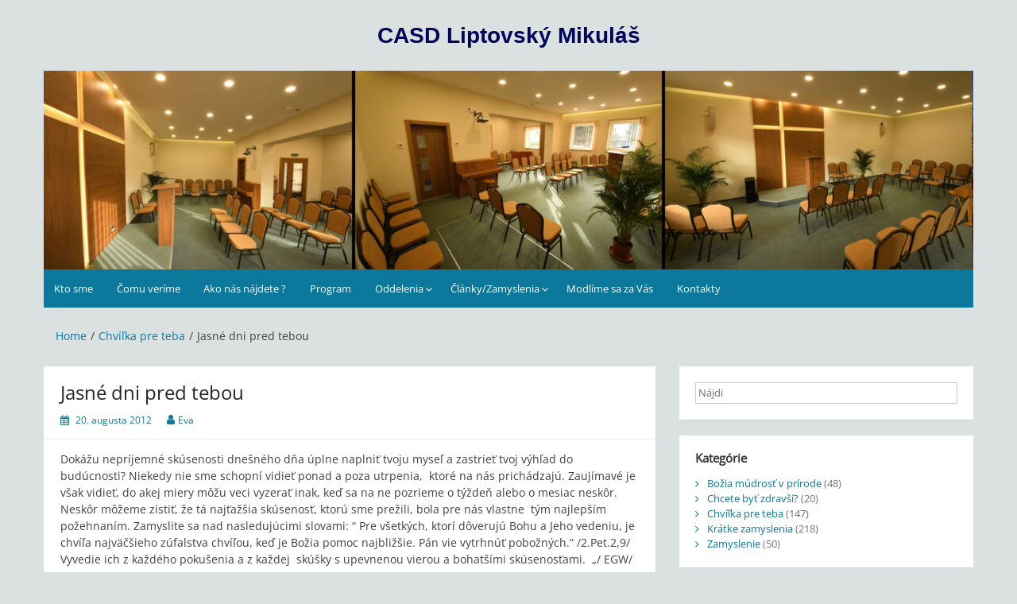

--- FILE ---
content_type: text/html; charset=UTF-8
request_url: http://liptovskymikulas.casd.sk/jasne-dni-pred-tebou/
body_size: 11140
content:
<!DOCTYPE html>
<html lang="sk-SK">
<head>
	<meta charset="UTF-8">
	<meta name="viewport" content="width=device-width, initial-scale=1">
	<link rel="profile" href="http://gmpg.org/xfn/11">
		<title>Jasné dni pred tebou &#8211; CASD Liptovský Mikuláš</title>
<meta name='robots' content='max-image-preview:large' />
<link rel='dns-prefetch' href='//cdn.canvasjs.com' />
<link rel="alternate" type="application/rss+xml" title="RSS kanál: CASD Liptovský Mikuláš &raquo;" href="http://liptovskymikulas.casd.sk/feed/" />
<link rel="alternate" type="application/rss+xml" title="RSS kanál komentárov webu CASD Liptovský Mikuláš &raquo;" href="http://liptovskymikulas.casd.sk/comments/feed/" />
<link rel="alternate" type="application/rss+xml" title="RSS kanál komentárov webu CASD Liptovský Mikuláš &raquo; ku článku Jasné dni pred tebou" href="http://liptovskymikulas.casd.sk/jasne-dni-pred-tebou/feed/" />
<script>
window._wpemojiSettings = {"baseUrl":"https:\/\/s.w.org\/images\/core\/emoji\/14.0.0\/72x72\/","ext":".png","svgUrl":"https:\/\/s.w.org\/images\/core\/emoji\/14.0.0\/svg\/","svgExt":".svg","source":{"concatemoji":"http:\/\/liptovskymikulas.casd.sk\/wp-includes\/js\/wp-emoji-release.min.js?ver=6.2.8"}};
/*! This file is auto-generated */
!function(e,a,t){var n,r,o,i=a.createElement("canvas"),p=i.getContext&&i.getContext("2d");function s(e,t){p.clearRect(0,0,i.width,i.height),p.fillText(e,0,0);e=i.toDataURL();return p.clearRect(0,0,i.width,i.height),p.fillText(t,0,0),e===i.toDataURL()}function c(e){var t=a.createElement("script");t.src=e,t.defer=t.type="text/javascript",a.getElementsByTagName("head")[0].appendChild(t)}for(o=Array("flag","emoji"),t.supports={everything:!0,everythingExceptFlag:!0},r=0;r<o.length;r++)t.supports[o[r]]=function(e){if(p&&p.fillText)switch(p.textBaseline="top",p.font="600 32px Arial",e){case"flag":return s("\ud83c\udff3\ufe0f\u200d\u26a7\ufe0f","\ud83c\udff3\ufe0f\u200b\u26a7\ufe0f")?!1:!s("\ud83c\uddfa\ud83c\uddf3","\ud83c\uddfa\u200b\ud83c\uddf3")&&!s("\ud83c\udff4\udb40\udc67\udb40\udc62\udb40\udc65\udb40\udc6e\udb40\udc67\udb40\udc7f","\ud83c\udff4\u200b\udb40\udc67\u200b\udb40\udc62\u200b\udb40\udc65\u200b\udb40\udc6e\u200b\udb40\udc67\u200b\udb40\udc7f");case"emoji":return!s("\ud83e\udef1\ud83c\udffb\u200d\ud83e\udef2\ud83c\udfff","\ud83e\udef1\ud83c\udffb\u200b\ud83e\udef2\ud83c\udfff")}return!1}(o[r]),t.supports.everything=t.supports.everything&&t.supports[o[r]],"flag"!==o[r]&&(t.supports.everythingExceptFlag=t.supports.everythingExceptFlag&&t.supports[o[r]]);t.supports.everythingExceptFlag=t.supports.everythingExceptFlag&&!t.supports.flag,t.DOMReady=!1,t.readyCallback=function(){t.DOMReady=!0},t.supports.everything||(n=function(){t.readyCallback()},a.addEventListener?(a.addEventListener("DOMContentLoaded",n,!1),e.addEventListener("load",n,!1)):(e.attachEvent("onload",n),a.attachEvent("onreadystatechange",function(){"complete"===a.readyState&&t.readyCallback()})),(e=t.source||{}).concatemoji?c(e.concatemoji):e.wpemoji&&e.twemoji&&(c(e.twemoji),c(e.wpemoji)))}(window,document,window._wpemojiSettings);
</script>
<style>
img.wp-smiley,
img.emoji {
	display: inline !important;
	border: none !important;
	box-shadow: none !important;
	height: 1em !important;
	width: 1em !important;
	margin: 0 0.07em !important;
	vertical-align: -0.1em !important;
	background: none !important;
	padding: 0 !important;
}
</style>
	<link rel='stylesheet' id='wp-block-library-css' href='http://liptovskymikulas.casd.sk/wp-includes/css/dist/block-library/style.min.css?ver=6.2.8' media='all' />
<style id='wp-block-library-theme-inline-css'>
.wp-block-audio figcaption{color:#555;font-size:13px;text-align:center}.is-dark-theme .wp-block-audio figcaption{color:hsla(0,0%,100%,.65)}.wp-block-audio{margin:0 0 1em}.wp-block-code{border:1px solid #ccc;border-radius:4px;font-family:Menlo,Consolas,monaco,monospace;padding:.8em 1em}.wp-block-embed figcaption{color:#555;font-size:13px;text-align:center}.is-dark-theme .wp-block-embed figcaption{color:hsla(0,0%,100%,.65)}.wp-block-embed{margin:0 0 1em}.blocks-gallery-caption{color:#555;font-size:13px;text-align:center}.is-dark-theme .blocks-gallery-caption{color:hsla(0,0%,100%,.65)}.wp-block-image figcaption{color:#555;font-size:13px;text-align:center}.is-dark-theme .wp-block-image figcaption{color:hsla(0,0%,100%,.65)}.wp-block-image{margin:0 0 1em}.wp-block-pullquote{border-bottom:4px solid;border-top:4px solid;color:currentColor;margin-bottom:1.75em}.wp-block-pullquote cite,.wp-block-pullquote footer,.wp-block-pullquote__citation{color:currentColor;font-size:.8125em;font-style:normal;text-transform:uppercase}.wp-block-quote{border-left:.25em solid;margin:0 0 1.75em;padding-left:1em}.wp-block-quote cite,.wp-block-quote footer{color:currentColor;font-size:.8125em;font-style:normal;position:relative}.wp-block-quote.has-text-align-right{border-left:none;border-right:.25em solid;padding-left:0;padding-right:1em}.wp-block-quote.has-text-align-center{border:none;padding-left:0}.wp-block-quote.is-large,.wp-block-quote.is-style-large,.wp-block-quote.is-style-plain{border:none}.wp-block-search .wp-block-search__label{font-weight:700}.wp-block-search__button{border:1px solid #ccc;padding:.375em .625em}:where(.wp-block-group.has-background){padding:1.25em 2.375em}.wp-block-separator.has-css-opacity{opacity:.4}.wp-block-separator{border:none;border-bottom:2px solid;margin-left:auto;margin-right:auto}.wp-block-separator.has-alpha-channel-opacity{opacity:1}.wp-block-separator:not(.is-style-wide):not(.is-style-dots){width:100px}.wp-block-separator.has-background:not(.is-style-dots){border-bottom:none;height:1px}.wp-block-separator.has-background:not(.is-style-wide):not(.is-style-dots){height:2px}.wp-block-table{margin:0 0 1em}.wp-block-table td,.wp-block-table th{word-break:normal}.wp-block-table figcaption{color:#555;font-size:13px;text-align:center}.is-dark-theme .wp-block-table figcaption{color:hsla(0,0%,100%,.65)}.wp-block-video figcaption{color:#555;font-size:13px;text-align:center}.is-dark-theme .wp-block-video figcaption{color:hsla(0,0%,100%,.65)}.wp-block-video{margin:0 0 1em}.wp-block-template-part.has-background{margin-bottom:0;margin-top:0;padding:1.25em 2.375em}
</style>
<link rel='stylesheet' id='classic-theme-styles-css' href='http://liptovskymikulas.casd.sk/wp-includes/css/classic-themes.min.css?ver=6.2.8' media='all' />
<style id='global-styles-inline-css'>
body{--wp--preset--color--black: #000000;--wp--preset--color--cyan-bluish-gray: #abb8c3;--wp--preset--color--white: #ffffff;--wp--preset--color--pale-pink: #f78da7;--wp--preset--color--vivid-red: #cf2e2e;--wp--preset--color--luminous-vivid-orange: #ff6900;--wp--preset--color--luminous-vivid-amber: #fcb900;--wp--preset--color--light-green-cyan: #7bdcb5;--wp--preset--color--vivid-green-cyan: #00d084;--wp--preset--color--pale-cyan-blue: #8ed1fc;--wp--preset--color--vivid-cyan-blue: #0693e3;--wp--preset--color--vivid-purple: #9b51e0;--wp--preset--gradient--vivid-cyan-blue-to-vivid-purple: linear-gradient(135deg,rgba(6,147,227,1) 0%,rgb(155,81,224) 100%);--wp--preset--gradient--light-green-cyan-to-vivid-green-cyan: linear-gradient(135deg,rgb(122,220,180) 0%,rgb(0,208,130) 100%);--wp--preset--gradient--luminous-vivid-amber-to-luminous-vivid-orange: linear-gradient(135deg,rgba(252,185,0,1) 0%,rgba(255,105,0,1) 100%);--wp--preset--gradient--luminous-vivid-orange-to-vivid-red: linear-gradient(135deg,rgba(255,105,0,1) 0%,rgb(207,46,46) 100%);--wp--preset--gradient--very-light-gray-to-cyan-bluish-gray: linear-gradient(135deg,rgb(238,238,238) 0%,rgb(169,184,195) 100%);--wp--preset--gradient--cool-to-warm-spectrum: linear-gradient(135deg,rgb(74,234,220) 0%,rgb(151,120,209) 20%,rgb(207,42,186) 40%,rgb(238,44,130) 60%,rgb(251,105,98) 80%,rgb(254,248,76) 100%);--wp--preset--gradient--blush-light-purple: linear-gradient(135deg,rgb(255,206,236) 0%,rgb(152,150,240) 100%);--wp--preset--gradient--blush-bordeaux: linear-gradient(135deg,rgb(254,205,165) 0%,rgb(254,45,45) 50%,rgb(107,0,62) 100%);--wp--preset--gradient--luminous-dusk: linear-gradient(135deg,rgb(255,203,112) 0%,rgb(199,81,192) 50%,rgb(65,88,208) 100%);--wp--preset--gradient--pale-ocean: linear-gradient(135deg,rgb(255,245,203) 0%,rgb(182,227,212) 50%,rgb(51,167,181) 100%);--wp--preset--gradient--electric-grass: linear-gradient(135deg,rgb(202,248,128) 0%,rgb(113,206,126) 100%);--wp--preset--gradient--midnight: linear-gradient(135deg,rgb(2,3,129) 0%,rgb(40,116,252) 100%);--wp--preset--duotone--dark-grayscale: url('#wp-duotone-dark-grayscale');--wp--preset--duotone--grayscale: url('#wp-duotone-grayscale');--wp--preset--duotone--purple-yellow: url('#wp-duotone-purple-yellow');--wp--preset--duotone--blue-red: url('#wp-duotone-blue-red');--wp--preset--duotone--midnight: url('#wp-duotone-midnight');--wp--preset--duotone--magenta-yellow: url('#wp-duotone-magenta-yellow');--wp--preset--duotone--purple-green: url('#wp-duotone-purple-green');--wp--preset--duotone--blue-orange: url('#wp-duotone-blue-orange');--wp--preset--font-size--small: 13px;--wp--preset--font-size--medium: 20px;--wp--preset--font-size--large: 36px;--wp--preset--font-size--x-large: 42px;--wp--preset--spacing--20: 0.44rem;--wp--preset--spacing--30: 0.67rem;--wp--preset--spacing--40: 1rem;--wp--preset--spacing--50: 1.5rem;--wp--preset--spacing--60: 2.25rem;--wp--preset--spacing--70: 3.38rem;--wp--preset--spacing--80: 5.06rem;--wp--preset--shadow--natural: 6px 6px 9px rgba(0, 0, 0, 0.2);--wp--preset--shadow--deep: 12px 12px 50px rgba(0, 0, 0, 0.4);--wp--preset--shadow--sharp: 6px 6px 0px rgba(0, 0, 0, 0.2);--wp--preset--shadow--outlined: 6px 6px 0px -3px rgba(255, 255, 255, 1), 6px 6px rgba(0, 0, 0, 1);--wp--preset--shadow--crisp: 6px 6px 0px rgba(0, 0, 0, 1);}:where(.is-layout-flex){gap: 0.5em;}body .is-layout-flow > .alignleft{float: left;margin-inline-start: 0;margin-inline-end: 2em;}body .is-layout-flow > .alignright{float: right;margin-inline-start: 2em;margin-inline-end: 0;}body .is-layout-flow > .aligncenter{margin-left: auto !important;margin-right: auto !important;}body .is-layout-constrained > .alignleft{float: left;margin-inline-start: 0;margin-inline-end: 2em;}body .is-layout-constrained > .alignright{float: right;margin-inline-start: 2em;margin-inline-end: 0;}body .is-layout-constrained > .aligncenter{margin-left: auto !important;margin-right: auto !important;}body .is-layout-constrained > :where(:not(.alignleft):not(.alignright):not(.alignfull)){max-width: var(--wp--style--global--content-size);margin-left: auto !important;margin-right: auto !important;}body .is-layout-constrained > .alignwide{max-width: var(--wp--style--global--wide-size);}body .is-layout-flex{display: flex;}body .is-layout-flex{flex-wrap: wrap;align-items: center;}body .is-layout-flex > *{margin: 0;}:where(.wp-block-columns.is-layout-flex){gap: 2em;}.has-black-color{color: var(--wp--preset--color--black) !important;}.has-cyan-bluish-gray-color{color: var(--wp--preset--color--cyan-bluish-gray) !important;}.has-white-color{color: var(--wp--preset--color--white) !important;}.has-pale-pink-color{color: var(--wp--preset--color--pale-pink) !important;}.has-vivid-red-color{color: var(--wp--preset--color--vivid-red) !important;}.has-luminous-vivid-orange-color{color: var(--wp--preset--color--luminous-vivid-orange) !important;}.has-luminous-vivid-amber-color{color: var(--wp--preset--color--luminous-vivid-amber) !important;}.has-light-green-cyan-color{color: var(--wp--preset--color--light-green-cyan) !important;}.has-vivid-green-cyan-color{color: var(--wp--preset--color--vivid-green-cyan) !important;}.has-pale-cyan-blue-color{color: var(--wp--preset--color--pale-cyan-blue) !important;}.has-vivid-cyan-blue-color{color: var(--wp--preset--color--vivid-cyan-blue) !important;}.has-vivid-purple-color{color: var(--wp--preset--color--vivid-purple) !important;}.has-black-background-color{background-color: var(--wp--preset--color--black) !important;}.has-cyan-bluish-gray-background-color{background-color: var(--wp--preset--color--cyan-bluish-gray) !important;}.has-white-background-color{background-color: var(--wp--preset--color--white) !important;}.has-pale-pink-background-color{background-color: var(--wp--preset--color--pale-pink) !important;}.has-vivid-red-background-color{background-color: var(--wp--preset--color--vivid-red) !important;}.has-luminous-vivid-orange-background-color{background-color: var(--wp--preset--color--luminous-vivid-orange) !important;}.has-luminous-vivid-amber-background-color{background-color: var(--wp--preset--color--luminous-vivid-amber) !important;}.has-light-green-cyan-background-color{background-color: var(--wp--preset--color--light-green-cyan) !important;}.has-vivid-green-cyan-background-color{background-color: var(--wp--preset--color--vivid-green-cyan) !important;}.has-pale-cyan-blue-background-color{background-color: var(--wp--preset--color--pale-cyan-blue) !important;}.has-vivid-cyan-blue-background-color{background-color: var(--wp--preset--color--vivid-cyan-blue) !important;}.has-vivid-purple-background-color{background-color: var(--wp--preset--color--vivid-purple) !important;}.has-black-border-color{border-color: var(--wp--preset--color--black) !important;}.has-cyan-bluish-gray-border-color{border-color: var(--wp--preset--color--cyan-bluish-gray) !important;}.has-white-border-color{border-color: var(--wp--preset--color--white) !important;}.has-pale-pink-border-color{border-color: var(--wp--preset--color--pale-pink) !important;}.has-vivid-red-border-color{border-color: var(--wp--preset--color--vivid-red) !important;}.has-luminous-vivid-orange-border-color{border-color: var(--wp--preset--color--luminous-vivid-orange) !important;}.has-luminous-vivid-amber-border-color{border-color: var(--wp--preset--color--luminous-vivid-amber) !important;}.has-light-green-cyan-border-color{border-color: var(--wp--preset--color--light-green-cyan) !important;}.has-vivid-green-cyan-border-color{border-color: var(--wp--preset--color--vivid-green-cyan) !important;}.has-pale-cyan-blue-border-color{border-color: var(--wp--preset--color--pale-cyan-blue) !important;}.has-vivid-cyan-blue-border-color{border-color: var(--wp--preset--color--vivid-cyan-blue) !important;}.has-vivid-purple-border-color{border-color: var(--wp--preset--color--vivid-purple) !important;}.has-vivid-cyan-blue-to-vivid-purple-gradient-background{background: var(--wp--preset--gradient--vivid-cyan-blue-to-vivid-purple) !important;}.has-light-green-cyan-to-vivid-green-cyan-gradient-background{background: var(--wp--preset--gradient--light-green-cyan-to-vivid-green-cyan) !important;}.has-luminous-vivid-amber-to-luminous-vivid-orange-gradient-background{background: var(--wp--preset--gradient--luminous-vivid-amber-to-luminous-vivid-orange) !important;}.has-luminous-vivid-orange-to-vivid-red-gradient-background{background: var(--wp--preset--gradient--luminous-vivid-orange-to-vivid-red) !important;}.has-very-light-gray-to-cyan-bluish-gray-gradient-background{background: var(--wp--preset--gradient--very-light-gray-to-cyan-bluish-gray) !important;}.has-cool-to-warm-spectrum-gradient-background{background: var(--wp--preset--gradient--cool-to-warm-spectrum) !important;}.has-blush-light-purple-gradient-background{background: var(--wp--preset--gradient--blush-light-purple) !important;}.has-blush-bordeaux-gradient-background{background: var(--wp--preset--gradient--blush-bordeaux) !important;}.has-luminous-dusk-gradient-background{background: var(--wp--preset--gradient--luminous-dusk) !important;}.has-pale-ocean-gradient-background{background: var(--wp--preset--gradient--pale-ocean) !important;}.has-electric-grass-gradient-background{background: var(--wp--preset--gradient--electric-grass) !important;}.has-midnight-gradient-background{background: var(--wp--preset--gradient--midnight) !important;}.has-small-font-size{font-size: var(--wp--preset--font-size--small) !important;}.has-medium-font-size{font-size: var(--wp--preset--font-size--medium) !important;}.has-large-font-size{font-size: var(--wp--preset--font-size--large) !important;}.has-x-large-font-size{font-size: var(--wp--preset--font-size--x-large) !important;}
.wp-block-navigation a:where(:not(.wp-element-button)){color: inherit;}
:where(.wp-block-columns.is-layout-flex){gap: 2em;}
.wp-block-pullquote{font-size: 1.5em;line-height: 1.6;}
</style>
<link rel='stylesheet' id='dashicons-css' href='http://liptovskymikulas.casd.sk/wp-includes/css/dashicons.min.css?ver=6.2.8' media='all' />
<link rel='stylesheet' id='admin-bar-css' href='http://liptovskymikulas.casd.sk/wp-includes/css/admin-bar.min.css?ver=6.2.8' media='all' />
<style id='admin-bar-inline-css'>

    .canvasjs-chart-credit{
        display: none !important;
    }
    #vtrtsFreeChart canvas {
    border-radius: 6px;
}

.vtrts-free-adminbar-weekly-title {
    font-weight: bold;
    font-size: 14px;
    color: #fff;
    margin-bottom: 6px;
}

        #wpadminbar #wp-admin-bar-vtrts_free_top_button .ab-icon:before {
            content: "\f185";
            color: #1DAE22;
            top: 3px;
        }
    #wp-admin-bar-vtrts_pro_top_button .ab-item {
        min-width: 180px;
    }
    .vtrts-free-adminbar-dropdown {
        min-width: 420px ;
        padding: 18px 18px 12px 18px;
        background: #23282d;
        color: #fff;
        border-radius: 8px;
        box-shadow: 0 4px 24px rgba(0,0,0,0.15);
        margin-top: 10px;
    }
    .vtrts-free-adminbar-grid {
        display: grid;
        grid-template-columns: 1fr 1fr;
        gap: 18px 18px; /* row-gap column-gap */
        margin-bottom: 18px;
    }
    .vtrts-free-adminbar-card {
        background: #2c3338;
        border-radius: 8px;
        padding: 18px 18px 12px 18px;
        box-shadow: 0 2px 8px rgba(0,0,0,0.07);
        display: flex;
        flex-direction: column;
        align-items: flex-start;
    }
    /* Extra margin for the right column */
    .vtrts-free-adminbar-card:nth-child(2),
    .vtrts-free-adminbar-card:nth-child(4) {
        margin-left: 10px !important;
        padding-left: 10px !important;
                padding-top: 6px !important;

        margin-right: 10px !important;
        padding-right : 10px !important;
        margin-top: 10px !important;
    }
    .vtrts-free-adminbar-card:nth-child(1),
    .vtrts-free-adminbar-card:nth-child(3) {
        margin-left: 10px !important;
        padding-left: 10px !important;
                padding-top: 6px !important;

        margin-top: 10px !important;
                padding-right : 10px !important;

    }
    /* Extra margin for the bottom row */
    .vtrts-free-adminbar-card:nth-child(3),
    .vtrts-free-adminbar-card:nth-child(4) {
        margin-top: 6px !important;
        padding-top: 6px !important;
        margin-top: 10px !important;
    }
    .vtrts-free-adminbar-card-title {
        font-size: 14px;
        font-weight: 800;
        margin-bottom: 6px;
        color: #fff;
    }
    .vtrts-free-adminbar-card-value {
        font-size: 22px;
        font-weight: bold;
        color: #1DAE22;
        margin-bottom: 4px;
    }
    .vtrts-free-adminbar-card-sub {
        font-size: 12px;
        color: #aaa;
    }
    .vtrts-free-adminbar-btn-wrap {
        text-align: center;
        margin-top: 8px;
    }

    #wp-admin-bar-vtrts_free_top_button .ab-item{
    min-width: 80px !important;
        padding: 0px !important;
    .vtrts-free-adminbar-btn {
        display: inline-block;
        background: #1DAE22;
        color: #fff !important;
        font-weight: bold;
        padding: 8px 28px;
        border-radius: 6px;
        text-decoration: none;
        font-size: 15px;
        transition: background 0.2s;
        margin-top: 8px;
    }
    .vtrts-free-adminbar-btn:hover {
        background: #15991b;
        color: #fff !important;
    }

    .vtrts-free-adminbar-dropdown-wrap { min-width: 0; padding: 0; }
    #wpadminbar #wp-admin-bar-vtrts_free_top_button .vtrts-free-adminbar-dropdown { display: none; position: absolute; left: 0; top: 100%; z-index: 99999; }
    #wpadminbar #wp-admin-bar-vtrts_free_top_button:hover .vtrts-free-adminbar-dropdown { display: block; }
    
        .ab-empty-item #wp-admin-bar-vtrts_free_top_button-default .ab-empty-item{
    height:0px !important;
    padding :0px !important;
     }
            #wpadminbar .quicklinks .ab-empty-item{
        padding:0px !important;
    }
    .vtrts-free-adminbar-dropdown {
    min-width: 420px;
    padding: 18px 18px 12px 18px;
    background: #23282d;
    color: #fff;
    border-radius: 12px; /* more rounded */
    box-shadow: 0 8px 32px rgba(0,0,0,0.25); /* deeper shadow */
    margin-top: 10px;
}

.vtrts-free-adminbar-btn-wrap {
    text-align: center;
    margin-top: 18px; /* more space above */
}

.vtrts-free-adminbar-btn {
    display: inline-block;
    background: #1DAE22;
    color: #fff !important;
    font-weight: bold;
    padding: 5px 22px;
    border-radius: 8px;
    text-decoration: none;
    font-size: 17px;
    transition: background 0.2s, box-shadow 0.2s;
    margin-top: 8px;
    box-shadow: 0 2px 8px rgba(29,174,34,0.15);
    text-align: center;
    line-height: 1.6;
    
}
.vtrts-free-adminbar-btn:hover {
    background: #15991b;
    color: #fff !important;
    box-shadow: 0 4px 16px rgba(29,174,34,0.25);
}
    


</style>
<link rel='stylesheet' id='wp-polls-css' href='http://liptovskymikulas.casd.sk/wp-content/plugins/wp-polls/polls-css.css?ver=2.77.3' media='all' />
<style id='wp-polls-inline-css'>
.wp-polls .pollbar {
	margin: 1px;
	font-size: 6px;
	line-height: 8px;
	height: 8px;
	background-image: url('http://liptovskymikulas.casd.sk/wp-content/plugins/wp-polls/images/default/pollbg.gif');
	border: 1px solid #c8c8c8;
}

</style>
<link rel='stylesheet' id='simple-life-style-open-sans-css' href='http://liptovskymikulas.casd.sk/wp-content/fonts/96f8eda7f357e92d78d656114eb8a356.css?ver=6.2.8' media='all' />
<link rel='stylesheet' id='simple-life-style-bootstrap-css' href='http://liptovskymikulas.casd.sk/wp-content/themes/simple-life/third-party/bootstrap/css/bootstrap.min.css?ver=3.3.6' media='all' />
<link rel='stylesheet' id='fontawesome-css' href='http://liptovskymikulas.casd.sk/wp-content/themes/simple-life/third-party/font-awesome/css/font-awesome.min.css?ver=4.7.0' media='all' />
<link rel='stylesheet' id='simple-life-style-meanmenu-css' href='http://liptovskymikulas.casd.sk/wp-content/themes/simple-life/third-party/meanmenu/meanmenu.min.css?ver=2.0.8' media='all' />
<link rel='stylesheet' id='simple-life-style-css' href='http://liptovskymikulas.casd.sk/wp-content/themes/simple-life/style.css?ver=2.5.3' media='all' />
<script id='ahc_front_js-js-extra'>
var ahc_ajax_front = {"ajax_url":"http:\/\/liptovskymikulas.casd.sk\/wp-admin\/admin-ajax.php","plugin_url":"http:\/\/liptovskymikulas.casd.sk\/wp-content\/plugins\/visitors-traffic-real-time-statistics\/","page_id":"4991","page_title":"Jasn\u00e9 dni pred tebou","post_type":"post"};
</script>
<script src='http://liptovskymikulas.casd.sk/wp-content/plugins/visitors-traffic-real-time-statistics/js/front.js?ver=6.2.8' id='ahc_front_js-js'></script>
<script src='http://liptovskymikulas.casd.sk/wp-includes/js/jquery/jquery.min.js?ver=3.6.4' id='jquery-core-js'></script>
<script src='http://liptovskymikulas.casd.sk/wp-includes/js/jquery/jquery-migrate.min.js?ver=3.4.0' id='jquery-migrate-js'></script>
<link rel="https://api.w.org/" href="http://liptovskymikulas.casd.sk/wp-json/" /><link rel="alternate" type="application/json" href="http://liptovskymikulas.casd.sk/wp-json/wp/v2/posts/4991" /><link rel="EditURI" type="application/rsd+xml" title="RSD" href="http://liptovskymikulas.casd.sk/xmlrpc.php?rsd" />
<link rel="wlwmanifest" type="application/wlwmanifest+xml" href="http://liptovskymikulas.casd.sk/wp-includes/wlwmanifest.xml" />
<link rel="canonical" href="http://liptovskymikulas.casd.sk/jasne-dni-pred-tebou/" />
<link rel='shortlink' href='http://liptovskymikulas.casd.sk/?p=4991' />
<link rel="alternate" type="application/json+oembed" href="http://liptovskymikulas.casd.sk/wp-json/oembed/1.0/embed?url=http%3A%2F%2Fliptovskymikulas.casd.sk%2Fjasne-dni-pred-tebou%2F" />
<link rel="alternate" type="text/xml+oembed" href="http://liptovskymikulas.casd.sk/wp-json/oembed/1.0/embed?url=http%3A%2F%2Fliptovskymikulas.casd.sk%2Fjasne-dni-pred-tebou%2F&#038;format=xml" />
		<style type="text/css">
				.site-title a,
		.site-description {
			color: #00075b;
		}
		</style>
	<style id="custom-background-css">
body.custom-background { background-color: #dbe0e0; }
</style>
	</head>

<body class="post-template-default single single-post postid-4991 single-format-standard custom-background wp-embed-responsive group-blog">
<svg xmlns="http://www.w3.org/2000/svg" viewBox="0 0 0 0" width="0" height="0" focusable="false" role="none" style="visibility: hidden; position: absolute; left: -9999px; overflow: hidden;" ><defs><filter id="wp-duotone-dark-grayscale"><feColorMatrix color-interpolation-filters="sRGB" type="matrix" values=" .299 .587 .114 0 0 .299 .587 .114 0 0 .299 .587 .114 0 0 .299 .587 .114 0 0 " /><feComponentTransfer color-interpolation-filters="sRGB" ><feFuncR type="table" tableValues="0 0.49803921568627" /><feFuncG type="table" tableValues="0 0.49803921568627" /><feFuncB type="table" tableValues="0 0.49803921568627" /><feFuncA type="table" tableValues="1 1" /></feComponentTransfer><feComposite in2="SourceGraphic" operator="in" /></filter></defs></svg><svg xmlns="http://www.w3.org/2000/svg" viewBox="0 0 0 0" width="0" height="0" focusable="false" role="none" style="visibility: hidden; position: absolute; left: -9999px; overflow: hidden;" ><defs><filter id="wp-duotone-grayscale"><feColorMatrix color-interpolation-filters="sRGB" type="matrix" values=" .299 .587 .114 0 0 .299 .587 .114 0 0 .299 .587 .114 0 0 .299 .587 .114 0 0 " /><feComponentTransfer color-interpolation-filters="sRGB" ><feFuncR type="table" tableValues="0 1" /><feFuncG type="table" tableValues="0 1" /><feFuncB type="table" tableValues="0 1" /><feFuncA type="table" tableValues="1 1" /></feComponentTransfer><feComposite in2="SourceGraphic" operator="in" /></filter></defs></svg><svg xmlns="http://www.w3.org/2000/svg" viewBox="0 0 0 0" width="0" height="0" focusable="false" role="none" style="visibility: hidden; position: absolute; left: -9999px; overflow: hidden;" ><defs><filter id="wp-duotone-purple-yellow"><feColorMatrix color-interpolation-filters="sRGB" type="matrix" values=" .299 .587 .114 0 0 .299 .587 .114 0 0 .299 .587 .114 0 0 .299 .587 .114 0 0 " /><feComponentTransfer color-interpolation-filters="sRGB" ><feFuncR type="table" tableValues="0.54901960784314 0.98823529411765" /><feFuncG type="table" tableValues="0 1" /><feFuncB type="table" tableValues="0.71764705882353 0.25490196078431" /><feFuncA type="table" tableValues="1 1" /></feComponentTransfer><feComposite in2="SourceGraphic" operator="in" /></filter></defs></svg><svg xmlns="http://www.w3.org/2000/svg" viewBox="0 0 0 0" width="0" height="0" focusable="false" role="none" style="visibility: hidden; position: absolute; left: -9999px; overflow: hidden;" ><defs><filter id="wp-duotone-blue-red"><feColorMatrix color-interpolation-filters="sRGB" type="matrix" values=" .299 .587 .114 0 0 .299 .587 .114 0 0 .299 .587 .114 0 0 .299 .587 .114 0 0 " /><feComponentTransfer color-interpolation-filters="sRGB" ><feFuncR type="table" tableValues="0 1" /><feFuncG type="table" tableValues="0 0.27843137254902" /><feFuncB type="table" tableValues="0.5921568627451 0.27843137254902" /><feFuncA type="table" tableValues="1 1" /></feComponentTransfer><feComposite in2="SourceGraphic" operator="in" /></filter></defs></svg><svg xmlns="http://www.w3.org/2000/svg" viewBox="0 0 0 0" width="0" height="0" focusable="false" role="none" style="visibility: hidden; position: absolute; left: -9999px; overflow: hidden;" ><defs><filter id="wp-duotone-midnight"><feColorMatrix color-interpolation-filters="sRGB" type="matrix" values=" .299 .587 .114 0 0 .299 .587 .114 0 0 .299 .587 .114 0 0 .299 .587 .114 0 0 " /><feComponentTransfer color-interpolation-filters="sRGB" ><feFuncR type="table" tableValues="0 0" /><feFuncG type="table" tableValues="0 0.64705882352941" /><feFuncB type="table" tableValues="0 1" /><feFuncA type="table" tableValues="1 1" /></feComponentTransfer><feComposite in2="SourceGraphic" operator="in" /></filter></defs></svg><svg xmlns="http://www.w3.org/2000/svg" viewBox="0 0 0 0" width="0" height="0" focusable="false" role="none" style="visibility: hidden; position: absolute; left: -9999px; overflow: hidden;" ><defs><filter id="wp-duotone-magenta-yellow"><feColorMatrix color-interpolation-filters="sRGB" type="matrix" values=" .299 .587 .114 0 0 .299 .587 .114 0 0 .299 .587 .114 0 0 .299 .587 .114 0 0 " /><feComponentTransfer color-interpolation-filters="sRGB" ><feFuncR type="table" tableValues="0.78039215686275 1" /><feFuncG type="table" tableValues="0 0.94901960784314" /><feFuncB type="table" tableValues="0.35294117647059 0.47058823529412" /><feFuncA type="table" tableValues="1 1" /></feComponentTransfer><feComposite in2="SourceGraphic" operator="in" /></filter></defs></svg><svg xmlns="http://www.w3.org/2000/svg" viewBox="0 0 0 0" width="0" height="0" focusable="false" role="none" style="visibility: hidden; position: absolute; left: -9999px; overflow: hidden;" ><defs><filter id="wp-duotone-purple-green"><feColorMatrix color-interpolation-filters="sRGB" type="matrix" values=" .299 .587 .114 0 0 .299 .587 .114 0 0 .299 .587 .114 0 0 .299 .587 .114 0 0 " /><feComponentTransfer color-interpolation-filters="sRGB" ><feFuncR type="table" tableValues="0.65098039215686 0.40392156862745" /><feFuncG type="table" tableValues="0 1" /><feFuncB type="table" tableValues="0.44705882352941 0.4" /><feFuncA type="table" tableValues="1 1" /></feComponentTransfer><feComposite in2="SourceGraphic" operator="in" /></filter></defs></svg><svg xmlns="http://www.w3.org/2000/svg" viewBox="0 0 0 0" width="0" height="0" focusable="false" role="none" style="visibility: hidden; position: absolute; left: -9999px; overflow: hidden;" ><defs><filter id="wp-duotone-blue-orange"><feColorMatrix color-interpolation-filters="sRGB" type="matrix" values=" .299 .587 .114 0 0 .299 .587 .114 0 0 .299 .587 .114 0 0 .299 .587 .114 0 0 " /><feComponentTransfer color-interpolation-filters="sRGB" ><feFuncR type="table" tableValues="0.098039215686275 1" /><feFuncG type="table" tableValues="0 0.66274509803922" /><feFuncB type="table" tableValues="0.84705882352941 0.41960784313725" /><feFuncA type="table" tableValues="1 1" /></feComponentTransfer><feComposite in2="SourceGraphic" operator="in" /></filter></defs></svg><div id="page" class="hfeed site">
	<a class="skip-link screen-reader-text" href="#content">Skip to content</a>

	
	<header id="masthead" class="site-header container" role="banner">
		<div class="site-branding">
			  			<h1 class="site-title text-center"><a href="http://liptovskymikulas.casd.sk/" rel="home">CASD Liptovský Mikuláš</a></h1>
			<p class="site-description text-center"></p>
		</div>
				<div id="site-header">
			<a href="http://liptovskymikulas.casd.sk/" rel="home">
				<img src="http://liptovskymikulas.casd.sk/wp-content/uploads/2020/12/cropped-4.jpg" width="1170" height="250" alt="CASD Liptovský Mikuláš">
			</a>
		</div>
		
		<nav id="site-navigation" class="main-navigation" role="navigation">
			<button class="menu-toggle" aria-hidden="true">Primary Menu</button>
			<div class="menu-main-menu-container"><ul id="primary-menu" class="menu"><li id="menu-item-6786" class="menu-item menu-item-type-post_type menu-item-object-page menu-item-6786"><a href="http://liptovskymikulas.casd.sk/kto-sme/">Kto sme</a></li>
<li id="menu-item-6798" class="menu-item menu-item-type-post_type menu-item-object-page menu-item-6798"><a href="http://liptovskymikulas.casd.sk/comu-verime/">Čomu veríme</a></li>
<li id="menu-item-6791" class="menu-item menu-item-type-post_type menu-item-object-page menu-item-6791"><a href="http://liptovskymikulas.casd.sk/ako-nas-najdete/">Ako nás nájdete ?</a></li>
<li id="menu-item-6790" class="menu-item menu-item-type-post_type menu-item-object-page menu-item-6790"><a href="http://liptovskymikulas.casd.sk/program-2/">Program</a></li>
<li id="menu-item-6829" class="menu-item menu-item-type-post_type menu-item-object-page menu-item-has-children menu-item-6829"><a href="http://liptovskymikulas.casd.sk/oddelenia-zboru/">Oddelenia</a>
<ul class="sub-menu">
	<li id="menu-item-6830" class="menu-item menu-item-type-post_type menu-item-object-page menu-item-6830"><a href="http://liptovskymikulas.casd.sk/oddelenia-zboru/misia/">Misia</a></li>
	<li id="menu-item-6831" class="menu-item menu-item-type-post_type menu-item-object-page menu-item-6831"><a href="http://liptovskymikulas.casd.sk/oddelenia-zboru/zdravie/">Zdravie</a></li>
	<li id="menu-item-6832" class="menu-item menu-item-type-post_type menu-item-object-page menu-item-6832"><a href="http://liptovskymikulas.casd.sk/oddelenia-zboru/deti-a-mladez/">Deti a mládež</a></li>
	<li id="menu-item-6833" class="menu-item menu-item-type-post_type menu-item-object-page menu-item-6833"><a href="http://liptovskymikulas.casd.sk/oddelenia-zboru/sobotna-skola/">Sobotná škola</a></li>
</ul>
</li>
<li id="menu-item-6869" class="menu-item menu-item-type-post_type menu-item-object-page menu-item-has-children menu-item-6869"><a href="http://liptovskymikulas.casd.sk/clanok-dna/">Články/Zamyslenia</a>
<ul class="sub-menu">
	<li id="menu-item-6871" class="menu-item menu-item-type-taxonomy menu-item-object-category menu-item-6871"><a href="http://liptovskymikulas.casd.sk/category/bozia-mudrost-v-prirode/">Božia múdrosť v prírode</a></li>
	<li id="menu-item-6872" class="menu-item menu-item-type-taxonomy menu-item-object-category menu-item-6872"><a href="http://liptovskymikulas.casd.sk/category/chcete-byt-zdravsi/">Chcete byť zdravší?</a></li>
	<li id="menu-item-6873" class="menu-item menu-item-type-taxonomy menu-item-object-category current-post-ancestor current-menu-parent current-post-parent menu-item-6873"><a href="http://liptovskymikulas.casd.sk/category/chvilka-pre-teba/">Chvíľka pre teba</a></li>
	<li id="menu-item-6874" class="menu-item menu-item-type-taxonomy menu-item-object-category menu-item-6874"><a href="http://liptovskymikulas.casd.sk/category/kratke-zamyslenia/">Krátke zamyslenia</a></li>
	<li id="menu-item-6876" class="menu-item menu-item-type-taxonomy menu-item-object-category menu-item-6876"><a href="http://liptovskymikulas.casd.sk/category/zamyslenie/">Zamyslenie</a></li>
	<li id="menu-item-8785" class="menu-item menu-item-type-post_type menu-item-object-page menu-item-8785"><a href="http://liptovskymikulas.casd.sk/clanok-dna/archiv-kazni/">Archív kázní</a></li>
</ul>
</li>
<li id="menu-item-6792" class="menu-item menu-item-type-post_type menu-item-object-page menu-item-6792"><a href="http://liptovskymikulas.casd.sk/modlimesazavas/">Modlíme sa za Vás</a></li>
<li id="menu-item-6799" class="menu-item menu-item-type-post_type menu-item-object-page menu-item-6799"><a href="http://liptovskymikulas.casd.sk/o/">Kontakty</a></li>
</ul></div>		</nav><!-- #site-navigation -->

	</header><!-- #masthead -->

	<div id="breadcrumb"><div class="container"><div class="row"><div class="col-sm-12"><nav class="breadcrumbs" role="navigation" aria-label="Breadcrumbs" itemprop="breadcrumb"><ul class="breadcrumbs__trail" itemscope itemtype="https://schema.org/BreadcrumbList"><li class="breadcrumbs__crumb breadcrumbs__crumb--home" itemprop="itemListElement" itemscope itemtype="https://schema.org/ListItem"><a href="http://liptovskymikulas.casd.sk/" itemprop="item"><span itemprop="name">Home</span></a></li><li class="breadcrumbs__crumb breadcrumbs__crumb--term" itemprop="itemListElement" itemscope itemtype="https://schema.org/ListItem"><a href="http://liptovskymikulas.casd.sk/category/chvilka-pre-teba/" itemprop="item"><span itemprop="name">Chvíľka pre teba</span></a></li><li class="breadcrumbs__crumb breadcrumbs__crumb--post" itemprop="itemListElement" itemscope itemtype="https://schema.org/ListItem"><span itemprop="item"><span itemprop="name">Jasné dni pred tebou</span></span></li></ul></nav></div><!-- .col-sm-12 --></div></div><!-- .row --></div><!-- .container --></div><!-- #breadcrumb -->
	<div id="content" class="site-content container">
		<div class="row">

	<div id="primary" class="content-area col-sm-8 pull-left col-xs-12">
		<main id="main" class="site-main" role="main">

		
			
<article id="post-4991" class="post-4991 post type-post status-publish format-standard hentry category-chvilka-pre-teba content-layout-full">
	<header class="entry-header">
		<h2 class="entry-title">Jasné dni pred tebou</h2>
		<div class="entry-meta">
			<span class="posted-on"><i class="fa fa-calendar" aria-hidden="true"></i> <a href="http://liptovskymikulas.casd.sk/2012/08/20/" rel="bookmark"><time class="entry-date published" datetime="2012-08-20T00:01:15+01:00">20. augusta 2012</time><time class="updated" datetime="2012-08-15T21:42:28+01:00">15. augusta 2012</time></a></span><span class="byline"> <i class="fa fa-user" aria-hidden="true"></i> <span class="author vcard"><a class="url fn n" href="http://liptovskymikulas.casd.sk/author/eva/">Eva</a></span></span>		</div><!-- .entry-meta -->
	</header><!-- .entry-header -->

	<div class="entry-content">
 		
		<p>Dokážu nepríjemné skúsenosti dnešného dňa úplne naplniť tvoju myseľ a zastrieť tvoj výhľad do budúcnosti? Niekedy nie sme schopní vidieť ponad a poza utrpenia,  ktoré na nás prichádzajú. Zaujímavé je však vidieť, do akej miery môžu veci vyzerať inak, keď sa na ne pozrieme o týždeň alebo o mesiac neskôr. Neskôr môžeme zistiť, že tá najťažšia skúsenosť, ktorú sme prežili, bola pre nás vlastne  tým najlepším požehnaním. Zamyslite sa nad nasledujúcimi slovami: &#8220; Pre všetkých, ktorí dôverujú Bohu a Jeho vedeniu, je chvíľa najväčšieho zúfalstva chvíľou, keď je Božia pomoc najbližšie. Pán vie vytrhnúť pobožných.&#8220; /2.Pet.2,9/ Vyvedie ich z každého pokušenia a z každej  skúšky s upevnenou vierou a bohatšími skúsenosťami.  &#8222;/ EGW/</p>
<p>Je našou výsadou, že môžeme stále dúfať, že temnota  sa stratí a prídu jasné dni. Poučenie z nasledujúceho malého príbehu by nás malo povzbudiť!</p>
<p>Jedného chladného rána sa začal slimák šplhať na čerešňu. Vrabce, ktoré sedeli na neďalekom strome, nemohli sa zdržať toho, aby sa z neho nevysmievali. Nakoniec jeden z nich priletel až k čerešni a povedal: &#8220; Počúvaj, ty nevieš, že na tomto strome nie sú ešte žiadne čerešne?&#8220; Maličký slimáčik sa ani na chvíľu nezastavil. Pokračoval  ďalej a iba tak na pol úst odpovedal vrabcovi: &#8220; Pravdaže to viem &#8211; ale kým sa naň dostanem, už tam budú.&#8220;</p>
			</div><!-- .entry-content -->

	<footer class="entry-footer">
		<span class="sl-category"><i class="fa fa-folder-open" aria-hidden="true"></i> <a href="http://liptovskymikulas.casd.sk/category/chvilka-pre-teba/" rel="category tag">Chvíľka pre teba</a></span>
			</footer><!-- .entry-footer -->
</article><!-- #post-## -->

			
	<nav class="navigation post-navigation" aria-label="Články">
		<h2 class="screen-reader-text">Navigácia v článku</h2>
		<div class="nav-links"><div class="nav-previous"><a href="http://liptovskymikulas.casd.sk/teraz-je-prihodny-cas/" rel="prev"><i class="fa fa-chevron-left" aria-hidden="true"></i> Teraz je príhodný čas</a></div><div class="nav-next"><a href="http://liptovskymikulas.casd.sk/co-je-to-denar/" rel="next">ČO  JE TO DENÁR ? <i class="fa fa-chevron-right" aria-hidden="true"></i></a></div></div>
	</nav>
			
<div id="comments" class="comments-area">

	
	
	
		<div id="respond" class="comment-respond">
		<h3 id="reply-title" class="comment-reply-title">Pridaj komentár <small><a rel="nofollow" id="cancel-comment-reply-link" href="/jasne-dni-pred-tebou/#respond" style="display:none;">Zrušiť odpoveď</a></small></h3><p class="must-log-in">Prepáčte, ale pred zanechaním komentára sa musíte <a href="http://liptovskymikulas.casd.sk/wp-login.php?redirect_to=http%3A%2F%2Fliptovskymikulas.casd.sk%2Fjasne-dni-pred-tebou%2F">prihlásiť</a>.</p>	</div><!-- #respond -->
	
</div><!-- #comments -->

		
		</main><!-- #main -->
	</div><!-- #primary -->

	<div id="secondary" class="widget-area container clearfix col-sm-4" role="complementary">
		<aside id="search-4" class="widget clearfix widget_search"><form role="search" method="get" id="searchform" class="search-form" action="http://liptovskymikulas.casd.sk/">
	<div>
		<label class="screen-reader-text" for="s"></label>
		<input type="text" value="" name="s" id="s" placeholder="Nájdi" class="search-field" />
		<input type="submit" class="search-submit screen-reader-text" id="searchsubmit" value="Search" />
	</div>
</form><!-- .search-form -->
</aside><aside id="categories-5" class="widget clearfix widget_categories"><h3 class="widget-title">Kategórie</h3>
			<ul>
					<li class="cat-item cat-item-10"><a href="http://liptovskymikulas.casd.sk/category/bozia-mudrost-v-prirode/">Božia múdrosť v prírode</a> (48)
</li>
	<li class="cat-item cat-item-13"><a href="http://liptovskymikulas.casd.sk/category/chcete-byt-zdravsi/">Chcete byť zdravší?</a> (20)
</li>
	<li class="cat-item cat-item-12"><a href="http://liptovskymikulas.casd.sk/category/chvilka-pre-teba/">Chvíľka pre teba</a> (147)
</li>
	<li class="cat-item cat-item-15"><a href="http://liptovskymikulas.casd.sk/category/kratke-zamyslenia/">Krátke zamyslenia</a> (218)
</li>
	<li class="cat-item cat-item-9"><a href="http://liptovskymikulas.casd.sk/category/zamyslenie/">Zamyslenie</a> (50)
</li>
			</ul>

			</aside><aside id="custom_html-3" class="widget_text widget clearfix widget_custom_html"><h3 class="widget-title">Audio Knihy</h3><div class="textwidget custom-html-widget"><img class="aligncenter size-full wp-image-7647" src="http://liptovskymikulas.casd.sk/wp-content/uploads/2022/12/Audio-Knihy-771x300-1.jpg" alt="audioBooks" usemap="#audioBooks" width="300" height="771" />
<map name="audioBooks">
  <area shape="rect" coords="0,0,143,143" alt="Na úsvite dejín" href="https://www.youtube.com/playlist?list=PL8a2RGrXkHxVqAH90V88gh97HgWc4kSlH">
  <area shape="rect" coords="157,0,300,143" alt="Zo slávy do tieňa" href="https://www.youtube.com/playlist?list=PL8a2RGrXkHxWcLSFU4JmDi3TvBwROXgG4">
  <area shape="rect" coords="0,157,143,300" alt="Cesta lásky" href="https://www.youtube.com/playlist?list=PL8a2RGrXkHxX38nIQDJQSK546lIkeEiZ1">
  <area shape="rect" coords="157,157,300,300" alt="Poslovia nádeje" href="https://www.youtube.com/playlist?list=PL8a2RGrXkHxUwtHEr5ADCLUnvYwRmSjug">
  <area shape="rect" coords="0,314,143,457" alt="Z tieňa do slávy" href="https://www.youtube.com/playlist?list=PL8a2RGrXkHxVsXSGqueV8pBLkJxgRS5rZ">
  <area shape="rect" coords="157,314,300,457" alt="Cesta ku Kristovi" href="https://www.youtube.com/playlist?list=PL8a2RGrXkHxWDxZDwnt2i3g2cYkUtv2NA">
  <area shape="rect" coords="0,471,143,614" alt="Myšlienky z vrchu blahoslavenstiev" href="https://www.youtube.com/playlist?list=PL8a2RGrXkHxUHGA-BKz1DFrkMvK0gmw3P">
  <area shape="rect" coords="157,471,300,614" alt="Kristove podobenstvá" href="https://www.youtube.com/playlist?list=PL8a2RGrXkHxXcE_YcBFqw8vZqve38_QoZ">
  <area shape="rect" coords="0,628,143,771" alt="TEN, KTORÝ PRICHÁDZA" href="https://www.youtube.com/playlist?list=PLzZiH7mg8bEtK-fe0a5mMIShoy3FQdnXS">
</map></div></aside><aside id="custom_html-5" class="widget_text widget clearfix widget_custom_html"><h3 class="widget-title">Inštitúcie</h3><div class="textwidget custom-html-widget"><img class="aligncenter size-full wp-image-7647" src="http://liptovskymikulas.casd.sk/wp-content/uploads/2021/06/institucie.jpg" alt="institucie" usemap="#institucie" width="300" height="232" />
<map name="institucie">
  <area shape="rect" coords="0,0,143,143" alt="ADRA Slovensko" href="https://www.adra.sk/">
  <area shape="rect" coords="157,0,300,143" alt="Advent Orion" href="https://www.adventorion.sk/">
  <area shape="rect" coords="0,157,143,232" alt="Kurzy pre život" href="http://www.kurzyprezivot.sk/">
  <area shape="rect" coords="157,157,300,232" alt="Štúdio Nádej" href="https://www.studionadej.sk/">
</map></div></aside><aside id="widget_sp_image-3" class="widget clearfix widget_sp_image"><h3 class="widget-title">Odporúčané mobilné aplikácie</h3><a href="http://liptovskymikulas.casd.sk/oddelenia-zboru/mobilne-aplikacie/" target="_self" class="widget_sp_image-image-link" title="Odporúčané mobilné aplikácie"><img width="300" height="300" alt="Odporúčané mobilné aplikácie" class="attachment-full aligncenter" style="max-width: 100%;" srcset="http://liptovskymikulas.casd.sk/wp-content/uploads/2023/01/mobile-app.jpg 300w, http://liptovskymikulas.casd.sk/wp-content/uploads/2023/01/mobile-app-150x150.jpg 150w" sizes="(max-width: 300px) 100vw, 300px" src="http://liptovskymikulas.casd.sk/wp-content/uploads/2023/01/mobile-app.jpg" /></a></aside>	</div><!-- #secondary -->
    </div> <!-- .row -->
	</div><!-- #content -->

	
	<footer id="colophon" class="site-footer container" role="contentinfo">

							<nav class="social-navigation" role="navigation" aria-label="Footer Menu">
			<div class="footer-nav-wrapper"><ul id="menu-footer-menu" class="footer-nav"><li id="menu-item-6846" class="menu-item menu-item-type-post_type menu-item-object-page menu-item-6846"><a href="http://liptovskymikulas.casd.sk/kto-sme/">Kto sme</a></li>
<li id="menu-item-6853" class="menu-item menu-item-type-post_type menu-item-object-page menu-item-6853"><a href="http://liptovskymikulas.casd.sk/ako-nas-najdete/">Ako nás nájdete ?</a></li>
<li id="menu-item-6844" class="menu-item menu-item-type-post_type menu-item-object-page menu-item-6844"><a href="http://liptovskymikulas.casd.sk/o/">Kontakty</a></li>
<li id="menu-item-6852" class="menu-item menu-item-type-post_type menu-item-object-page menu-item-6852"><a href="http://liptovskymikulas.casd.sk/program-2/">Program</a></li>
<li id="menu-item-6845" class="menu-item menu-item-type-post_type menu-item-object-page menu-item-6845"><a href="http://liptovskymikulas.casd.sk/informacie-o-cookies-na-nasej-webovej-stranke/">Informácie o cookies na našej webovej stránke</a></li>
</ul></div>			</nav>
		
	
	
		<div id="copyright-wrap">
			<div class="copyright-text">&copy; 2026 All rights reserved</div>
		</div>

	
	
	
	</footer><!-- #colophon -->
	</div><!-- #page -->

<a href="#" class="scrollup" id="btn-scrollup"><span class="fa-stack"> <i class="fa fa-square fa-stack-2x" aria-hidden="true"></i><i class="fa fa-angle-up fa-stack-1x fa-inverse" aria-hidden="true"></i></span><span class="screen-reader-text">Go to top</span></a><script src='https://cdn.canvasjs.com/canvasjs.min.js' id='canvasjs-free-js'></script>
<script id='wp-polls-js-extra'>
var pollsL10n = {"ajax_url":"http:\/\/liptovskymikulas.casd.sk\/wp-admin\/admin-ajax.php","text_wait":"Your last request is still being processed. Please wait a while ...","text_valid":"Please choose a valid poll answer.","text_multiple":"Maximum number of choices allowed: ","show_loading":"1","show_fading":"1"};
</script>
<script src='http://liptovskymikulas.casd.sk/wp-content/plugins/wp-polls/polls-js.js?ver=2.77.3' id='wp-polls-js'></script>
<script src='http://liptovskymikulas.casd.sk/wp-content/themes/simple-life/js/navigation.min.js?ver=2.5.3' id='simple-life-navigation-js'></script>
<script src='http://liptovskymikulas.casd.sk/wp-content/themes/simple-life/third-party/meanmenu/jquery.meanmenu.min.js?ver=2.0.8' id='simple-life-meanmenu-script-js'></script>
<script id='simple-life-custom-js-extra'>
var simpleLifeScreenReaderText = {"expand":"expand menu","collapse":"collapse menu"};
</script>
<script src='http://liptovskymikulas.casd.sk/wp-content/themes/simple-life/js/custom.min.js?ver=2.5.3' id='simple-life-custom-js'></script>
<script src='http://liptovskymikulas.casd.sk/wp-includes/js/comment-reply.min.js?ver=6.2.8' id='comment-reply-js'></script>
</body>
</html>
